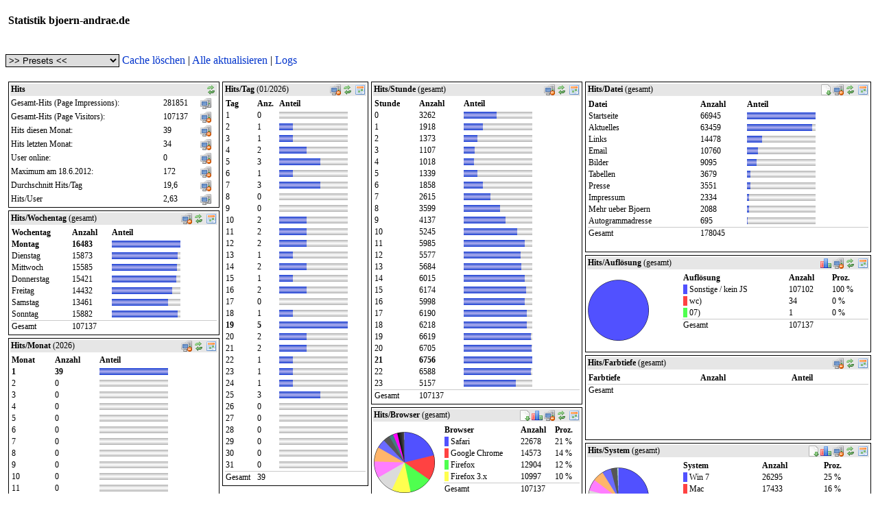

--- FILE ---
content_type: text/html; charset=UTF-8
request_url: http://www.bjoern-andrae.de/stat/show_stat.php?PHPSESSID=dueksmo849niqbeh607vem38t6&changed=farbtiefen
body_size: 4692
content:
<?xml version="1.0" encoding="iso-8859-1"?>
<!DOCTYPE html PUBLIC "-//W3C//DTD XHTML 1.0 Transitional//EN" "http://www.w3.org/TR/xhtml1/DTD/xhtml1-transitional.dtd">
<html xmlns="http://www.w3.org/1999/xhtml">
 <head>
  <title>CrazyStat</title>
  <link href="style.css" rel="stylesheet" type="text/css" />
  <script type="text/javascript" language="javascript">
  function waitmessage()
   {
   document.getElementById('waitbox').style.display='block';
   document.getElementById('body').style.cursor='wait';
   }
   var sid = 'PHPSESSID=u3hnukdvksdpicqhimabq13iv2';
   var use_ajax = true;
  </script>
  <script type="text/javascript" src="ajax.js"></script>
  <script type="text/javascript" src="modul_refresh.js"></script>
  <link href="extensions/mktree.css" rel="stylesheet" type="text/css" />
  <script type="text/javascript" src="extensions/mktree.js"></script>
  <link href="extensions/ajaxTree/ajaxTree.css" rel="stylesheet" type="text/css" />
  <script type="text/javascript" src="extensions/ajaxTree/ajaxTree.js"></script>
  <script type="text/javascript" src="extensions/json2.js"></script>  
  <meta name="generator" content="CrazyStat 1.63" />
  <meta content='text/html; charset=UTF-8' http-equiv='Content-Type'/>
  <meta http-equiv="expires" content="0" />
  <style type="text/css">
  .max {
  font-weight: bold  }
  </style>
 </head>
 <body id="body" style="padding-left:0px;">
  <h4 style="margin-left:4px">Statistik bjoern-andrae.de</h4>
 <br>
 <form method="post" action="show_stat.php">
    <input type="hidden" name="PHPSESSID" value="u3hnukdvksdpicqhimabq13iv2" />
    <select class="presets" name="Preset_Auswahl" size="1" onchange="if(this.form.Preset_Auswahl.options[this.form.Preset_Auswahl.selectedIndex].value!='Presets') { waitmessage(); this.form.submit(); }">
     <option class="presetsHead" value="Presets"> &gt;&gt; Presets &lt;&lt; </option>
     <option value="Default">Default</option>
     <option value="IP1">IP-Sperren an</option>
     <option value="IP0">IP-Sperren aus</option>
     <option value="Tortendiagramme">Tortendiagramme</option>
     <option value="Balkendiagramme">Balkendiagramme</option>
     <option value="Dieses Jahr">Dieses Jahr</option>
     <option value="Diesen Monat">Diesen Monat</option>
     <option value="limit0">Alle anzeigen (all)</option>
     <option value="limit1">Begrenzt anzeigen (limit)</option>
     <option value="scroll1">Modul-Scrollbalken ein</option>
     <option value="scroll0">Modul-Scrollbalken aus</option>
    </select>
    <noscript>
     <input type="submit" value="Go" />
    </noscript>
    <a href="show_stat.php?clearcache=true&amp;reload=true&amp;PHPSESSID=u3hnukdvksdpicqhimabq13iv2" onclick="waitmessage();">Cache l&ouml;schen</a> |
    <a href="show_stat.php?reload=true&amp;PHPSESSID=u3hnukdvksdpicqhimabq13iv2" onclick="waitmessage();">Alle aktualisieren</a> |
    <a href="logs.php?PHPSESSID=u3hnukdvksdpicqhimabq13iv2" target="logs">Logs</a>
   </form>
<br>

 <!-- Start Module-->
 <table width="100%">
  <tr>
   <td class="spalte">
    <!-- Start Modul Hits -->
   <div id="modul_hits">    <table class="modul">
     <tr><th colspan="3" class="modul"><a href="show_stat.php?changed=hits&amp;PHPSESSID=u3hnukdvksdpicqhimabq13iv2" onclick="return refresh('hits','mode=refresh');"><img src="img/refresh.png" align="right" title="Modul aktualisieren" alt="Aktualis." width="16" height="16" /></a>Hits</th></tr>
     <tr><td>Gesamt-Hits (Page Impressions):</td><td>281851</td><td><img src="img/ip0.png" alt="ohne IP-Sperre" /></td></tr>
     <tr><td>Gesamt-Hits (Page Visitors):</td><td>107137</td><td><img src="img/ip1.png" alt="mit IP-Sperre" /></td></tr>
     <tr><td>Hits diesen Monat:</td><td>39</td><td><img src="img/ip1.png" alt="mit IP-Sperre" /></td></tr>
     <tr><td>Hits letzten Monat:</td><td>34</td><td><img src="img/ip1.png" alt="mit IP-Sperre" /></td></tr>
     <tr><td>User online:</td><td>0</td><td><img src="img/ip1.png" alt="mit IP-Sperre" /></td></tr>
     <tr><td>Maximum am 18.6.2012:</td><td>172</td><td><img src="img/ip1.png" alt="mit IP-Sperre" /></td></tr>
     <tr><td>Durchschnitt Hits/Tag</td><td>19,6</td><td><img src="img/ip1.png" alt="mit IP-Sperre" /></td></tr>
     <tr><td>Hits/User</td><td>2,63</td><td><img src="img/ip0.png" alt="Ohne IP-Sperre" /></td></tr>
    </table>
  
   </div>
   <!-- Ende Modul Hits -->
   <!-- Start Modul Wochentage -->
   <div id="modul_wochentage">   <table class="modul">
    <tr><th colspan="2" class="modul"><a href="kalender.php?modul=wochentage&amp;PHPSESSID=u3hnukdvksdpicqhimabq13iv2" onclick="kalender=window.open('kalender.php?modul=wochentage&amp;PHPSESSID=u3hnukdvksdpicqhimabq13iv2','kalender','height=500, width=220'); kalender.focus(); return false;"><img src="img/calendar.png" width="16" height="16" alt="Zeitraum" title="Zeitraum bestimmen" align="right" class="icon" /></a><a href="show_stat.php?PHPSESSID=u3hnukdvksdpicqhimabq13iv2&amp;changed=wochentage" onclick="return refresh('wochentage','mode=refresh');"><img src="img/refresh.png" align="right" title="Modul aktualisieren" alt="Aktualis." width="16" height="16" class="icon" /></a><a href="show_stat.php?PHPSESSID=u3hnukdvksdpicqhimabq13iv2&amp;ip_wochentage=0" onclick="return refresh('wochentage','mode=ip0');"><img src="img/ip1.png" alt="IP-Sperre an" title="IP-Sperre an. Klicken um auszuschalten." width="16" height="16" align="right" class="icon" /></a>Hits/Wochentag <span class="spanne">(gesamt)</span></th></tr>
    <tr><td colspan="2"><table class="daten"><tr><th>Wochentag</th><th>Anzahl</th><th>Anteil</th></tr><tr><td class='max'>Montag</td><td class='max'>16483</td><td class='max'><img src="img/blue.gif" height="10" width="100" title="15%" alt="15%" /><img src="img/grau.gif" height="10" width="0" title="15%" alt="" /></td></tr>
    <tr><td>Dienstag</td><td>15873</td><td><img src="img/blue.gif" height="10" width="96" title="15%" alt="15%" /><img src="img/grau.gif" height="10" width="4" title="15%" alt="" /></td></tr>
    <tr><td>Mittwoch</td><td>15585</td><td><img src="img/blue.gif" height="10" width="95" title="15%" alt="15%" /><img src="img/grau.gif" height="10" width="5" title="15%" alt="" /></td></tr>
    <tr><td>Donnerstag</td><td>15421</td><td><img src="img/blue.gif" height="10" width="94" title="14%" alt="14%" /><img src="img/grau.gif" height="10" width="6" title="14%" alt="" /></td></tr>
    <tr><td>Freitag</td><td>14432</td><td><img src="img/blue.gif" height="10" width="88" title="13%" alt="13%" /><img src="img/grau.gif" height="10" width="12" title="13%" alt="" /></td></tr>
    <tr><td>Samstag</td><td>13461</td><td><img src="img/blue.gif" height="10" width="82" title="13%" alt="13%" /><img src="img/grau.gif" height="10" width="18" title="13%" alt="" /></td></tr>
    <tr><td>Sonntag</td><td>15882</td><td><img src="img/blue.gif" height="10" width="96" title="15%" alt="15%" /><img src="img/grau.gif" height="10" width="4" title="15%" alt="" /></td></tr>
    <tr class="gesamt"><td>Gesamt</td><td>107137</td><td></td></tr></table></td></tr>
   </table>
   </div>
   <!-- Ende Modul Wochentage -->
   <!-- Start Modul Monate -->
   <div id="modul_monate">   <table class="modul">
    <tr><th colspan="2" class="modul"><a href="kalender.php?modul=monate&amp;PHPSESSID=u3hnukdvksdpicqhimabq13iv2" onclick="kalender=window.open('kalender.php?modul=monate&amp;PHPSESSID=u3hnukdvksdpicqhimabq13iv2','kalender','height=500, width=220'); kalender.focus(); return false;"><img src="img/calendar.png" width="16" height="16" alt="Zeitraum" title="Zeitraum bestimmen" align="right" class="icon" /></a><a href="show_stat.php?PHPSESSID=u3hnukdvksdpicqhimabq13iv2&amp;changed=monate" onclick="return refresh('monate','mode=refresh');"><img src="img/refresh.png" align="right" title="Modul aktualisieren" alt="Aktualis." width="16" height="16" class="icon" /></a><a href="show_stat.php?PHPSESSID=u3hnukdvksdpicqhimabq13iv2&amp;ip_monate=0" onclick="return refresh('monate','mode=ip0');"><img src="img/ip1.png" alt="IP-Sperre an" title="IP-Sperre an. Klicken um auszuschalten." width="16" height="16" align="right" class="icon" /></a>Hits/Monat <span class="spanne">(2026)</span></th></tr>
    <tr><td colspan="2"><table class="daten"><tr><th>Monat</th><th>Anzahl</th><th>Anteil</th></tr><tr><td class='max'>1</td><td class='max'>39</td><td class='max'><img src="img/blue.gif" height="10" width="100" title="100%" alt="100%" /><img src="img/grau.gif" height="10" width="0" title="100%" alt="" /></td></tr>
    <tr><td>2</td><td>0</td><td><img src="img/blue.gif" height="10" width="0" title="0%" alt="0%" /><img src="img/grau.gif" height="10" width="100" title="0%" alt="" /></td></tr>
    <tr><td>3</td><td>0</td><td><img src="img/blue.gif" height="10" width="0" title="0%" alt="0%" /><img src="img/grau.gif" height="10" width="100" title="0%" alt="" /></td></tr>
    <tr><td>4</td><td>0</td><td><img src="img/blue.gif" height="10" width="0" title="0%" alt="0%" /><img src="img/grau.gif" height="10" width="100" title="0%" alt="" /></td></tr>
    <tr><td>5</td><td>0</td><td><img src="img/blue.gif" height="10" width="0" title="0%" alt="0%" /><img src="img/grau.gif" height="10" width="100" title="0%" alt="" /></td></tr>
    <tr><td>6</td><td>0</td><td><img src="img/blue.gif" height="10" width="0" title="0%" alt="0%" /><img src="img/grau.gif" height="10" width="100" title="0%" alt="" /></td></tr>
    <tr><td>7</td><td>0</td><td><img src="img/blue.gif" height="10" width="0" title="0%" alt="0%" /><img src="img/grau.gif" height="10" width="100" title="0%" alt="" /></td></tr>
    <tr><td>8</td><td>0</td><td><img src="img/blue.gif" height="10" width="0" title="0%" alt="0%" /><img src="img/grau.gif" height="10" width="100" title="0%" alt="" /></td></tr>
    <tr><td>9</td><td>0</td><td><img src="img/blue.gif" height="10" width="0" title="0%" alt="0%" /><img src="img/grau.gif" height="10" width="100" title="0%" alt="" /></td></tr>
    <tr><td>10</td><td>0</td><td><img src="img/blue.gif" height="10" width="0" title="0%" alt="0%" /><img src="img/grau.gif" height="10" width="100" title="0%" alt="" /></td></tr>
    <tr><td>11</td><td>0</td><td><img src="img/blue.gif" height="10" width="0" title="0%" alt="0%" /><img src="img/grau.gif" height="10" width="100" title="0%" alt="" /></td></tr>
    <tr><td>12</td><td>0</td><td><img src="img/blue.gif" height="10" width="0" title="0%" alt="0%" /><img src="img/grau.gif" height="10" width="100" title="0%" alt="" /></td></tr>
    <tr class="gesamt"><td>Gesamt</td><td>39</td><td></td></tr></table></td></tr>
   </table>
   </div>
   <!-- Ende Modul Monate -->
  </td>
  <td class="spalte" style="width:16%">
   <!-- Start Modul Tage -->
   <div id="modul_tage">   <table class="modul">
    <tr><th colspan="2" class="modul"><a href="kalender.php?modul=tage&amp;PHPSESSID=u3hnukdvksdpicqhimabq13iv2" onclick="kalender=window.open('kalender.php?modul=tage&amp;PHPSESSID=u3hnukdvksdpicqhimabq13iv2','kalender','height=500, width=220'); kalender.focus(); return false;"><img src="img/calendar.png" width="16" height="16" alt="Zeitraum" title="Zeitraum bestimmen" align="right" class="icon" /></a><a href="show_stat.php?PHPSESSID=u3hnukdvksdpicqhimabq13iv2&amp;changed=tage" onclick="return refresh('tage','mode=refresh');"><img src="img/refresh.png" align="right" title="Modul aktualisieren" alt="Aktualis." width="16" height="16" class="icon" /></a><a href="show_stat.php?PHPSESSID=u3hnukdvksdpicqhimabq13iv2&amp;ip_tage=0" onclick="return refresh('tage','mode=ip0');"><img src="img/ip1.png" alt="IP-Sperre an" title="IP-Sperre an. Klicken um auszuschalten." width="16" height="16" align="right" class="icon" /></a>Hits/Tag <span class="spanne">(01/2026)</span></th></tr>
    <tr><td colspan="2"><table class="daten"><tr><th>Tag</th><th>Anz.</th><th>Anteil</th></tr><tr><td>1</td><td>0</td><td><img src="img/blue.gif" height="10" width="0" title="0%" alt="0%" /><img src="img/grau.gif" height="10" width="100" title="0%" alt="" /></td></tr>
    <tr><td>2</td><td>1</td><td><img src="img/blue.gif" height="10" width="20" title="3%" alt="3%" /><img src="img/grau.gif" height="10" width="80" title="3%" alt="" /></td></tr>
    <tr><td>3</td><td>1</td><td><img src="img/blue.gif" height="10" width="20" title="3%" alt="3%" /><img src="img/grau.gif" height="10" width="80" title="3%" alt="" /></td></tr>
    <tr><td>4</td><td>2</td><td><img src="img/blue.gif" height="10" width="40" title="5%" alt="5%" /><img src="img/grau.gif" height="10" width="60" title="5%" alt="" /></td></tr>
    <tr><td>5</td><td>3</td><td><img src="img/blue.gif" height="10" width="60" title="8%" alt="8%" /><img src="img/grau.gif" height="10" width="40" title="8%" alt="" /></td></tr>
    <tr><td>6</td><td>1</td><td><img src="img/blue.gif" height="10" width="20" title="3%" alt="3%" /><img src="img/grau.gif" height="10" width="80" title="3%" alt="" /></td></tr>
    <tr><td>7</td><td>3</td><td><img src="img/blue.gif" height="10" width="60" title="8%" alt="8%" /><img src="img/grau.gif" height="10" width="40" title="8%" alt="" /></td></tr>
    <tr><td>8</td><td>0</td><td><img src="img/blue.gif" height="10" width="0" title="0%" alt="0%" /><img src="img/grau.gif" height="10" width="100" title="0%" alt="" /></td></tr>
    <tr><td>9</td><td>0</td><td><img src="img/blue.gif" height="10" width="0" title="0%" alt="0%" /><img src="img/grau.gif" height="10" width="100" title="0%" alt="" /></td></tr>
    <tr><td>10</td><td>2</td><td><img src="img/blue.gif" height="10" width="40" title="5%" alt="5%" /><img src="img/grau.gif" height="10" width="60" title="5%" alt="" /></td></tr>
    <tr><td>11</td><td>2</td><td><img src="img/blue.gif" height="10" width="40" title="5%" alt="5%" /><img src="img/grau.gif" height="10" width="60" title="5%" alt="" /></td></tr>
    <tr><td>12</td><td>2</td><td><img src="img/blue.gif" height="10" width="40" title="5%" alt="5%" /><img src="img/grau.gif" height="10" width="60" title="5%" alt="" /></td></tr>
    <tr><td>13</td><td>1</td><td><img src="img/blue.gif" height="10" width="20" title="3%" alt="3%" /><img src="img/grau.gif" height="10" width="80" title="3%" alt="" /></td></tr>
    <tr><td>14</td><td>2</td><td><img src="img/blue.gif" height="10" width="40" title="5%" alt="5%" /><img src="img/grau.gif" height="10" width="60" title="5%" alt="" /></td></tr>
    <tr><td>15</td><td>1</td><td><img src="img/blue.gif" height="10" width="20" title="3%" alt="3%" /><img src="img/grau.gif" height="10" width="80" title="3%" alt="" /></td></tr>
    <tr><td>16</td><td>2</td><td><img src="img/blue.gif" height="10" width="40" title="5%" alt="5%" /><img src="img/grau.gif" height="10" width="60" title="5%" alt="" /></td></tr>
    <tr><td>17</td><td>0</td><td><img src="img/blue.gif" height="10" width="0" title="0%" alt="0%" /><img src="img/grau.gif" height="10" width="100" title="0%" alt="" /></td></tr>
    <tr><td>18</td><td>1</td><td><img src="img/blue.gif" height="10" width="20" title="3%" alt="3%" /><img src="img/grau.gif" height="10" width="80" title="3%" alt="" /></td></tr>
    <tr><td class='max'>19</td><td class='max'>5</td><td class='max'><img src="img/blue.gif" height="10" width="100" title="13%" alt="13%" /><img src="img/grau.gif" height="10" width="0" title="13%" alt="" /></td></tr>
    <tr><td>20</td><td>2</td><td><img src="img/blue.gif" height="10" width="40" title="5%" alt="5%" /><img src="img/grau.gif" height="10" width="60" title="5%" alt="" /></td></tr>
    <tr><td>21</td><td>2</td><td><img src="img/blue.gif" height="10" width="40" title="5%" alt="5%" /><img src="img/grau.gif" height="10" width="60" title="5%" alt="" /></td></tr>
    <tr><td>22</td><td>1</td><td><img src="img/blue.gif" height="10" width="20" title="3%" alt="3%" /><img src="img/grau.gif" height="10" width="80" title="3%" alt="" /></td></tr>
    <tr><td>23</td><td>1</td><td><img src="img/blue.gif" height="10" width="20" title="3%" alt="3%" /><img src="img/grau.gif" height="10" width="80" title="3%" alt="" /></td></tr>
    <tr><td>24</td><td>1</td><td><img src="img/blue.gif" height="10" width="20" title="3%" alt="3%" /><img src="img/grau.gif" height="10" width="80" title="3%" alt="" /></td></tr>
    <tr><td>25</td><td>3</td><td><img src="img/blue.gif" height="10" width="60" title="8%" alt="8%" /><img src="img/grau.gif" height="10" width="40" title="8%" alt="" /></td></tr>
    <tr><td>26</td><td>0</td><td><img src="img/blue.gif" height="10" width="0" title="0%" alt="0%" /><img src="img/grau.gif" height="10" width="100" title="0%" alt="" /></td></tr>
    <tr><td>27</td><td>0</td><td><img src="img/blue.gif" height="10" width="0" title="0%" alt="0%" /><img src="img/grau.gif" height="10" width="100" title="0%" alt="" /></td></tr>
    <tr><td>28</td><td>0</td><td><img src="img/blue.gif" height="10" width="0" title="0%" alt="0%" /><img src="img/grau.gif" height="10" width="100" title="0%" alt="" /></td></tr>
    <tr><td>29</td><td>0</td><td><img src="img/blue.gif" height="10" width="0" title="0%" alt="0%" /><img src="img/grau.gif" height="10" width="100" title="0%" alt="" /></td></tr>
    <tr><td>30</td><td>0</td><td><img src="img/blue.gif" height="10" width="0" title="0%" alt="0%" /><img src="img/grau.gif" height="10" width="100" title="0%" alt="" /></td></tr>
    <tr><td>31</td><td>0</td><td><img src="img/blue.gif" height="10" width="0" title="0%" alt="0%" /><img src="img/grau.gif" height="10" width="100" title="0%" alt="" /></td></tr>
    <tr class="gesamt"><td>Gesamt</td><td>39</td><td></td></tr></table></td></tr>
   </table>
   </div>
   <!-- Ende Modul Tage -->
  </td>
  <td class="spalte">
   <!-- Start Modul Stunden -->
   <div id="modul_stunden">   <table class="modul">
    <tr><th colspan="2" class="modul"><a href="kalender.php?modul=stunden&amp;PHPSESSID=u3hnukdvksdpicqhimabq13iv2" onclick="kalender=window.open('kalender.php?modul=stunden&amp;PHPSESSID=u3hnukdvksdpicqhimabq13iv2','kalender','height=500, width=220'); kalender.focus(); return false;"><img src="img/calendar.png" width="16" height="16" alt="Zeitraum" title="Zeitraum bestimmen" align="right" class="icon" /></a><a href="show_stat.php?PHPSESSID=u3hnukdvksdpicqhimabq13iv2&amp;changed=stunden" onclick="return refresh('stunden','mode=refresh');"><img src="img/refresh.png" align="right" title="Modul aktualisieren" alt="Aktualis." width="16" height="16" class="icon" /></a><a href="show_stat.php?PHPSESSID=u3hnukdvksdpicqhimabq13iv2&amp;ip_stunden=0" onclick="return refresh('stunden','mode=ip0');"><img src="img/ip1.png" alt="IP-Sperre an" title="IP-Sperre an. Klicken um auszuschalten." width="16" height="16" align="right" class="icon" /></a>Hits/Stunde <span class="spanne">(gesamt)</span></th></tr>
    <tr><td colspan="2"><table class="daten"><tr><th>Stunde</th><th>Anzahl</th><th>Anteil</th></tr><tr><td>0</td><td>3262</td><td><img src="img/blue.gif" height="10" width="48" title="3%" alt="3%" /><img src="img/grau.gif" height="10" width="52" title="3%" alt="" /></td></tr>
    <tr><td>1</td><td>1918</td><td><img src="img/blue.gif" height="10" width="28" title="2%" alt="2%" /><img src="img/grau.gif" height="10" width="72" title="2%" alt="" /></td></tr>
    <tr><td>2</td><td>1373</td><td><img src="img/blue.gif" height="10" width="20" title="1%" alt="1%" /><img src="img/grau.gif" height="10" width="80" title="1%" alt="" /></td></tr>
    <tr><td>3</td><td>1107</td><td><img src="img/blue.gif" height="10" width="16" title="1%" alt="1%" /><img src="img/grau.gif" height="10" width="84" title="1%" alt="" /></td></tr>
    <tr><td>4</td><td>1018</td><td><img src="img/blue.gif" height="10" width="15" title="1%" alt="1%" /><img src="img/grau.gif" height="10" width="85" title="1%" alt="" /></td></tr>
    <tr><td>5</td><td>1339</td><td><img src="img/blue.gif" height="10" width="20" title="1%" alt="1%" /><img src="img/grau.gif" height="10" width="80" title="1%" alt="" /></td></tr>
    <tr><td>6</td><td>1858</td><td><img src="img/blue.gif" height="10" width="28" title="2%" alt="2%" /><img src="img/grau.gif" height="10" width="72" title="2%" alt="" /></td></tr>
    <tr><td>7</td><td>2615</td><td><img src="img/blue.gif" height="10" width="39" title="2%" alt="2%" /><img src="img/grau.gif" height="10" width="61" title="2%" alt="" /></td></tr>
    <tr><td>8</td><td>3599</td><td><img src="img/blue.gif" height="10" width="53" title="3%" alt="3%" /><img src="img/grau.gif" height="10" width="47" title="3%" alt="" /></td></tr>
    <tr><td>9</td><td>4137</td><td><img src="img/blue.gif" height="10" width="61" title="4%" alt="4%" /><img src="img/grau.gif" height="10" width="39" title="4%" alt="" /></td></tr>
    <tr><td>10</td><td>5245</td><td><img src="img/blue.gif" height="10" width="78" title="5%" alt="5%" /><img src="img/grau.gif" height="10" width="22" title="5%" alt="" /></td></tr>
    <tr><td>11</td><td>5985</td><td><img src="img/blue.gif" height="10" width="89" title="6%" alt="6%" /><img src="img/grau.gif" height="10" width="11" title="6%" alt="" /></td></tr>
    <tr><td>12</td><td>5577</td><td><img src="img/blue.gif" height="10" width="83" title="5%" alt="5%" /><img src="img/grau.gif" height="10" width="17" title="5%" alt="" /></td></tr>
    <tr><td>13</td><td>5684</td><td><img src="img/blue.gif" height="10" width="84" title="5%" alt="5%" /><img src="img/grau.gif" height="10" width="16" title="5%" alt="" /></td></tr>
    <tr><td>14</td><td>6015</td><td><img src="img/blue.gif" height="10" width="89" title="6%" alt="6%" /><img src="img/grau.gif" height="10" width="11" title="6%" alt="" /></td></tr>
    <tr><td>15</td><td>6174</td><td><img src="img/blue.gif" height="10" width="91" title="6%" alt="6%" /><img src="img/grau.gif" height="10" width="9" title="6%" alt="" /></td></tr>
    <tr><td>16</td><td>5998</td><td><img src="img/blue.gif" height="10" width="89" title="6%" alt="6%" /><img src="img/grau.gif" height="10" width="11" title="6%" alt="" /></td></tr>
    <tr><td>17</td><td>6190</td><td><img src="img/blue.gif" height="10" width="92" title="6%" alt="6%" /><img src="img/grau.gif" height="10" width="8" title="6%" alt="" /></td></tr>
    <tr><td>18</td><td>6218</td><td><img src="img/blue.gif" height="10" width="92" title="6%" alt="6%" /><img src="img/grau.gif" height="10" width="8" title="6%" alt="" /></td></tr>
    <tr><td>19</td><td>6619</td><td><img src="img/blue.gif" height="10" width="98" title="6%" alt="6%" /><img src="img/grau.gif" height="10" width="2" title="6%" alt="" /></td></tr>
    <tr><td>20</td><td>6705</td><td><img src="img/blue.gif" height="10" width="99" title="6%" alt="6%" /><img src="img/grau.gif" height="10" width="1" title="6%" alt="" /></td></tr>
    <tr><td class='max'>21</td><td class='max'>6756</td><td class='max'><img src="img/blue.gif" height="10" width="100" title="6%" alt="6%" /><img src="img/grau.gif" height="10" width="0" title="6%" alt="" /></td></tr>
    <tr><td>22</td><td>6588</td><td><img src="img/blue.gif" height="10" width="98" title="6%" alt="6%" /><img src="img/grau.gif" height="10" width="2" title="6%" alt="" /></td></tr>
    <tr><td>23</td><td>5157</td><td><img src="img/blue.gif" height="10" width="76" title="5%" alt="5%" /><img src="img/grau.gif" height="10" width="24" title="5%" alt="" /></td></tr>
    <tr class="gesamt"><td>Gesamt</td><td>107137</td><td></td></tr></table></td></tr>
   </table>
   </div>
   <!-- Ende Modul Stunden -->
   <!-- Start Modul Browser -->
   <div id="modul_browser">   <table class="modul">
    <tr><th colspan="2" class="modul"><a href="kalender.php?modul=browser&amp;PHPSESSID=u3hnukdvksdpicqhimabq13iv2" onclick="kalender=window.open('kalender.php?modul=browser&amp;PHPSESSID=u3hnukdvksdpicqhimabq13iv2','kalender','height=500, width=220'); kalender.focus(); return false;"><img src="img/calendar.png" width="16" height="16" alt="Zeitraum" title="Zeitraum bestimmen" align="right" class="icon" /></a><a href="show_stat.php?PHPSESSID=u3hnukdvksdpicqhimabq13iv2&amp;changed=browser" onclick="return refresh('browser','mode=refresh');"><img src="img/refresh.png" align="right" title="Modul aktualisieren" alt="Aktualis." width="16" height="16" class="icon" /></a><a href="show_stat.php?PHPSESSID=u3hnukdvksdpicqhimabq13iv2&amp;ip_browser=0" onclick="return refresh('browser','mode=ip0');"><img src="img/ip1.png" alt="IP-Sperre an" title="IP-Sperre an. Klicken um auszuschalten." width="16" height="16" align="right" class="icon" /></a><a href="show_stat.php?PHPSESSID=u3hnukdvksdpicqhimabq13iv2&amp;diagramm_browser=1" onclick="return refresh('browser','mode=diagramm1');"><img src="img/chart_bar.png" alt="Balkendiagramm" title="Balkendiagramm verwenden" width="16" height="16" align="right" class="icon" /></a><a href='show_stat.php?PHPSESSID=u3hnukdvksdpicqhimabq13iv2&amp;browser_all=1' onclick="return refresh('browser','mode=all');"><img src='img/all.png' align='right' alt='Alle' title='Alle anzeigen' class="icon" /></a>Hits/Browser <span class="spanne">(gesamt)</span></th></tr>
       <tr>
     <td><a href="kreis_zoom.php?modul=browser&amp;PHPSESSID=u3hnukdvksdpicqhimabq13iv2" onclick="kreis_zoom=window.open('kreis_zoom.php?modul=browser&amp;PHPSESSID=u3hnukdvksdpicqhimabq13iv2','kreis_zoom','height=420, width=700'); kreis_zoom.focus(); return false;" target="_blank"><img src='kreisdiagramm.php?modul=browser&amp;PHPSESSID=u3hnukdvksdpicqhimabq13iv2' id="kreisdiagramm_browser" alt="Kreisdiagramm Browser" width="89" height="89" /></a></td>
     <td>
     <div style="width:180px; height:1px;"></div><div class="daten" style="height:113px;">      <table class="daten">
       <tr><th>Browser</th><th>Anzahl</th><th>Proz.</th></tr>
       <tr><td><span style='background-color:#5151FF;'>&nbsp;&nbsp;</span>&nbsp;Safari</td><td>22678</td><td>21 %</td></tr><tr><td><span style='background-color:#FF4242;'>&nbsp;&nbsp;</span>&nbsp;Google Chrome</td><td>14573</td><td>14 %</td></tr><tr><td><span style='background-color:#4FFF4F;'>&nbsp;&nbsp;</span>&nbsp;Firefox</td><td>12904</td><td>12 %</td></tr><tr><td><span style='background-color:#FFFF4F;'>&nbsp;&nbsp;</span>&nbsp;Firefox 3.x</td><td>10997</td><td>10 %</td></tr>       <tr class="gesamt"><td>Gesamt</td><td>107137</td><td></td></tr>
      </table>
     </div> 
     </td>
    </tr>
    
   </table>
   </div>
   <!-- Ende Modul Browser -->
  </td>
  <td class="spalte" style="width:31%">
   <!-- Start Modul Dateien -->
   <div id="modul_dateien">   <table class="modul">
    <tr><th colspan="2" class="modul"><a href="kalender.php?modul=dateien&amp;PHPSESSID=u3hnukdvksdpicqhimabq13iv2" onclick="kalender=window.open('kalender.php?modul=dateien&amp;PHPSESSID=u3hnukdvksdpicqhimabq13iv2','kalender','height=500, width=220'); kalender.focus(); return false;"><img src="img/calendar.png" width="16" height="16" alt="Zeitraum" title="Zeitraum bestimmen" align="right" class="icon" /></a><a href="show_stat.php?PHPSESSID=u3hnukdvksdpicqhimabq13iv2&amp;changed=dateien" onclick="return refresh('dateien','mode=refresh');"><img src="img/refresh.png" align="right" title="Modul aktualisieren" alt="Aktualis." width="16" height="16" class="icon" /></a><a href="show_stat.php?PHPSESSID=u3hnukdvksdpicqhimabq13iv2&amp;ip_dateien=0" onclick="return refresh('dateien','mode=ip0');"><img src="img/ip1.png" alt="IP-Sperre an" title="IP-Sperre an. Klicken um auszuschalten." width="16" height="16" align="right" class="icon" /></a><a href='show_stat.php?PHPSESSID=u3hnukdvksdpicqhimabq13iv2&amp;dateien_all=1' onclick="return refresh('dateien','mode=all');"><img src='img/all.png' align='right' alt='Alle' title='Alle anzeigen' class="icon" /></a>Hits/Datei <span class="spanne">(gesamt)</span></th></tr>
    <tr><td colspan="2"><div style="width:300px; height:1px"></div><div style="height:220px; width:100%; overflow:auto"><table class="daten"><tr><th>Datei</th><th>Anzahl</th><th>Anteil</th></tr><tr><td title='Startseite' style='cursor:help'>Startseite</td><td>66945</td><td><img src="img/blue.gif" height="10" width="100" title="38%" alt="38%" /><img src="img/grau.gif" height="10" width="0" title="38%" alt="" /></td></tr>
    <tr><td title='Aktuelles' style='cursor:help'>Aktuelles</td><td>63459</td><td><img src="img/blue.gif" height="10" width="95" title="36%" alt="36%" /><img src="img/grau.gif" height="10" width="5" title="36%" alt="" /></td></tr>
    <tr><td title='Links' style='cursor:help'>Links</td><td>14478</td><td><img src="img/blue.gif" height="10" width="22" title="8%" alt="8%" /><img src="img/grau.gif" height="10" width="78" title="8%" alt="" /></td></tr>
    <tr><td title='Gaestebuch/Email' style='cursor:help'>Email</td><td>10760</td><td><img src="img/blue.gif" height="10" width="16" title="6%" alt="6%" /><img src="img/grau.gif" height="10" width="84" title="6%" alt="" /></td></tr>
    <tr><td title='Bilder' style='cursor:help'>Bilder</td><td>9095</td><td><img src="img/blue.gif" height="10" width="14" title="5%" alt="5%" /><img src="img/grau.gif" height="10" width="86" title="5%" alt="" /></td></tr>
    <tr><td title='Tabellen' style='cursor:help'>Tabellen</td><td>3679</td><td><img src="img/blue.gif" height="10" width="5" title="2%" alt="2%" /><img src="img/grau.gif" height="10" width="95" title="2%" alt="" /></td></tr>
    <tr><td title='Presse' style='cursor:help'>Presse</td><td>3551</td><td><img src="img/blue.gif" height="10" width="5" title="2%" alt="2%" /><img src="img/grau.gif" height="10" width="95" title="2%" alt="" /></td></tr>
    <tr><td title='Impressum' style='cursor:help'>Impressum</td><td>2334</td><td><img src="img/blue.gif" height="10" width="3" title="1%" alt="1%" /><img src="img/grau.gif" height="10" width="97" title="1%" alt="" /></td></tr>
    <tr><td title='Mehr ueber Bjoern' style='cursor:help'>Mehr ueber Bjoern</td><td>2088</td><td><img src="img/blue.gif" height="10" width="3" title="1%" alt="1%" /><img src="img/grau.gif" height="10" width="97" title="1%" alt="" /></td></tr>
    <tr><td title='Autogrammadresse' style='cursor:help'>Autogrammadresse</td><td>695</td><td><img src="img/blue.gif" height="10" width="1" title="0%" alt="0%" /><img src="img/grau.gif" height="10" width="99" title="0%" alt="" /></td></tr>
    <tr class="gesamt"><td>Gesamt</td><td>178045</td><td></td></tr></table></div></td></tr>
   </table>
   </div>
   <!-- Ende Modul Dateien -->
   <!-- Start Modul Aufloesungen -->
   <div id="modul_aufloesungen">   <table class="modul">
    <tr><th colspan="2" class="modul"><a href="kalender.php?modul=aufloesungen&amp;PHPSESSID=u3hnukdvksdpicqhimabq13iv2" onclick="kalender=window.open('kalender.php?modul=aufloesungen&amp;PHPSESSID=u3hnukdvksdpicqhimabq13iv2','kalender','height=500, width=220'); kalender.focus(); return false;"><img src="img/calendar.png" width="16" height="16" alt="Zeitraum" title="Zeitraum bestimmen" align="right" class="icon" /></a><a href="show_stat.php?PHPSESSID=u3hnukdvksdpicqhimabq13iv2&amp;changed=aufloesungen" onclick="return refresh('aufloesungen','mode=refresh');"><img src="img/refresh.png" align="right" title="Modul aktualisieren" alt="Aktualis." width="16" height="16" class="icon" /></a><a href="show_stat.php?PHPSESSID=u3hnukdvksdpicqhimabq13iv2&amp;ip_aufloesungen=0" onclick="return refresh('aufloesungen','mode=ip0');"><img src="img/ip1.png" alt="IP-Sperre an" title="IP-Sperre an. Klicken um auszuschalten." width="16" height="16" align="right" class="icon" /></a><a href="show_stat.php?PHPSESSID=u3hnukdvksdpicqhimabq13iv2&amp;diagramm_aufloesungen=1" onclick="return refresh('aufloesungen','mode=diagramm1');"><img src="img/chart_bar.png" alt="Balkendiagramm" title="Balkendiagramm verwenden" width="16" height="16" align="right" class="icon" /></a>Hits/Aufl&ouml;sung <span class="spanne">(gesamt)</span></th></tr>
       <tr>
     <td><a href="kreis_zoom.php?modul=aufloesungen&amp;PHPSESSID=u3hnukdvksdpicqhimabq13iv2" onclick="kreis_zoom=window.open('kreis_zoom.php?modul=aufloesungen&amp;PHPSESSID=u3hnukdvksdpicqhimabq13iv2','kreis_zoom','height=420, width=700'); kreis_zoom.focus(); return false;" target="_blank"><img src='kreisdiagramm.php?modul=aufloesungen&amp;PHPSESSID=u3hnukdvksdpicqhimabq13iv2' id="kreisdiagramm_aufloesungen" alt="Kreisdiagramm Aufl&ouml;sung" width="89" height="89" /></a></td>
     <td>
     <div style="width:180px; height:1px;"></div><div class="daten" style="height:113px;">      <table class="daten">
       <tr><th>Aufl&ouml;sung</th><th>Anzahl</th><th>Proz.</th></tr>
       <tr><td><span style='background-color:#5151FF;'>&nbsp;&nbsp;</span>&nbsp;Sonstige / kein JS</td><td>107102</td><td>100 %</td></tr><tr><td><span style='background-color:#FF4242;'>&nbsp;&nbsp;</span>&nbsp;wc)</td><td>34</td><td>0 %</td></tr><tr><td><span style='background-color:#4FFF4F;'>&nbsp;&nbsp;</span>&nbsp;07)</td><td>1</td><td>0 %</td></tr>       <tr class="gesamt"><td>Gesamt</td><td>107137</td><td></td></tr>
      </table>
     </div> 
     </td>
    </tr>
    
   </table>
   </div>
   <!-- Ende Modul Aufloesungen -->
   <!-- Start Modul Farbtiefen -->
   <div id="modul_farbtiefen">   <table class="modul">
    <tr><th colspan="2" class="modul"><a href="kalender.php?modul=farbtiefen&amp;PHPSESSID=u3hnukdvksdpicqhimabq13iv2" onclick="kalender=window.open('kalender.php?modul=farbtiefen&amp;PHPSESSID=u3hnukdvksdpicqhimabq13iv2','kalender','height=500, width=220'); kalender.focus(); return false;"><img src="img/calendar.png" width="16" height="16" alt="Zeitraum" title="Zeitraum bestimmen" align="right" class="icon" /></a><a href="show_stat.php?PHPSESSID=u3hnukdvksdpicqhimabq13iv2&amp;changed=farbtiefen" onclick="return refresh('farbtiefen','mode=refresh');"><img src="img/refresh.png" align="right" title="Modul aktualisieren" alt="Aktualis." width="16" height="16" class="icon" /></a><a href="show_stat.php?PHPSESSID=u3hnukdvksdpicqhimabq13iv2&amp;ip_farbtiefen=0" onclick="return refresh('farbtiefen','mode=ip0');"><img src="img/ip1.png" alt="IP-Sperre an" title="IP-Sperre an. Klicken um auszuschalten." width="16" height="16" align="right" class="icon" /></a>Hits/Farbtiefe <span class="spanne">(gesamt)</span></th></tr>
    <tr><td colspan="2"><div style="width:300px; height:1px"></div><div style="height:95px; width:100%; overflow:auto"><table class="daten"><tr><th>Farbtiefe</th><th>Anzahl</th><th>Anteil</th></tr><tr class="gesamt"><td>Gesamt</td><td></td><td></td></tr></table></div></td></tr>
   </table>
   </div>
   <!-- Ende Modul Farbtiefen -->
   <!-- Start Modul Systeme -->
   <div id="modul_systeme">   <table class="modul">
    <tr><th colspan="2" class="modul"><a href="kalender.php?modul=systeme&amp;PHPSESSID=u3hnukdvksdpicqhimabq13iv2" onclick="kalender=window.open('kalender.php?modul=systeme&amp;PHPSESSID=u3hnukdvksdpicqhimabq13iv2','kalender','height=500, width=220'); kalender.focus(); return false;"><img src="img/calendar.png" width="16" height="16" alt="Zeitraum" title="Zeitraum bestimmen" align="right" class="icon" /></a><a href="show_stat.php?PHPSESSID=u3hnukdvksdpicqhimabq13iv2&amp;changed=systeme" onclick="return refresh('systeme','mode=refresh');"><img src="img/refresh.png" align="right" title="Modul aktualisieren" alt="Aktualis." width="16" height="16" class="icon" /></a><a href="show_stat.php?PHPSESSID=u3hnukdvksdpicqhimabq13iv2&amp;ip_systeme=0" onclick="return refresh('systeme','mode=ip0');"><img src="img/ip1.png" alt="IP-Sperre an" title="IP-Sperre an. Klicken um auszuschalten." width="16" height="16" align="right" class="icon" /></a><a href="show_stat.php?PHPSESSID=u3hnukdvksdpicqhimabq13iv2&amp;diagramm_systeme=1" onclick="return refresh('systeme','mode=diagramm1');"><img src="img/chart_bar.png" alt="Balkendiagramm" title="Balkendiagramm verwenden" width="16" height="16" align="right" class="icon" /></a><a href='show_stat.php?PHPSESSID=u3hnukdvksdpicqhimabq13iv2&amp;systeme_all=1' onclick="return refresh('systeme','mode=all');"><img src='img/all.png' align='right' alt='Alle' title='Alle anzeigen' class="icon" /></a>Hits/System <span class="spanne">(gesamt)</span></th></tr>
       <tr>
     <td><a href="kreis_zoom.php?modul=systeme&amp;PHPSESSID=u3hnukdvksdpicqhimabq13iv2" onclick="kreis_zoom=window.open('kreis_zoom.php?modul=systeme&amp;PHPSESSID=u3hnukdvksdpicqhimabq13iv2','kreis_zoom','height=420, width=700'); kreis_zoom.focus(); return false;" target="_blank"><img src='kreisdiagramm.php?modul=systeme&amp;PHPSESSID=u3hnukdvksdpicqhimabq13iv2' id="kreisdiagramm_systeme" alt="Kreisdiagramm System" width="89" height="89" /></a></td>
     <td>
     <div style="width:180px; height:1px;"></div><div class="daten" style="height:113px;">      <table class="daten">
       <tr><th>System</th><th>Anzahl</th><th>Proz.</th></tr>
       <tr><td><span style='background-color:#5151FF;'>&nbsp;&nbsp;</span>&nbsp;Win 7</td><td>26295</td><td>25 %</td></tr><tr><td><span style='background-color:#FF4242;'>&nbsp;&nbsp;</span>&nbsp;Mac</td><td>17433</td><td>16 %</td></tr><tr><td><span style='background-color:#4FFF4F;'>&nbsp;&nbsp;</span>&nbsp;Win XP</td><td>17269</td><td>16 %</td></tr><tr><td><span style='background-color:#FFFF4F;'>&nbsp;&nbsp;</span>&nbsp;Win</td><td>13436</td><td>13 %</td></tr>       <tr class="gesamt"><td>Gesamt</td><td>107137</td><td></td></tr>
      </table>
     </div> 
     </td>
    </tr>
    
   </table>
   </div>
   <!-- Ende Modul Systeme -->
   </td>
  </tr>
  <tr>
   <td colspan="3" style="vertical-align:top;">
    </td>
   <td class="spalte">
    <!-- Start Modul Keywords -->
   <div id="modul_keywords">   <table class="modul">
    <tr><th colspan="2" class="modul"><a href="kalender.php?modul=keywords&amp;PHPSESSID=u3hnukdvksdpicqhimabq13iv2" onclick="kalender=window.open('kalender.php?modul=keywords&amp;PHPSESSID=u3hnukdvksdpicqhimabq13iv2','kalender','height=500, width=220'); kalender.focus(); return false;"><img src="img/calendar.png" width="16" height="16" alt="Zeitraum" title="Zeitraum bestimmen" align="right" class="icon" /></a><a href="show_stat.php?PHPSESSID=u3hnukdvksdpicqhimabq13iv2&amp;changed=keywords" onclick="return refresh('keywords','mode=refresh');"><img src="img/refresh.png" align="right" title="Modul aktualisieren" alt="Aktualis." width="16" height="16" class="icon" /></a><a href="show_stat.php?PHPSESSID=u3hnukdvksdpicqhimabq13iv2&amp;ip_keywords=0" onclick="return refresh('keywords','mode=ip0');"><img src="img/ip1.png" alt="IP-Sperre an" title="IP-Sperre an. Klicken um auszuschalten." width="16" height="16" align="right" class="icon" /></a>Hits/Suchbegriff <span class="spanne">(gesamt)</span></th></tr>
    <tr><td colspan="2"><table class="daten"><tr><th>Suchbegriff</th><th>Anzahl</th><th>Anteil</th></tr><tr class="gesamt"><td>Gesamt</td><td></td><td></td></tr></table></td></tr>
   </table>
   </div>
   <!-- Ende Modul Keywords -->
   </td>
  </tr>
 </table>
 <!-- Ende Module-->
 <!-- Start Waitbox -->
<div id="waitbox">
 <table style="width:100%; text-align:center">
  <tr><th class="modul">Bitte warten...</th></tr>
  <tr>
   <td>
    <p>Die von Ihnen gew&uuml;nschte Aktion ben&ouml;tigt einen Moment. Eventuell muss die Statistik neu ausgewertet werden, was einige Zeit in Anspruch nimmt.</p>
    <p><img src="img/wait.gif" alt="" style="margin-right:10px;" />Bitte warten ...</p>
   </td>
  </tr>
 </table>
</div>
<!-- Ende Waitbox -->
<span class="copyright">Copyright 2004 - 2009 <a href="log_funcs.php?go_anonym=http://www.christosoft.de"  target="_blank">Christopher K.</a> - Version 1.63</span>
 </body>
</html>


--- FILE ---
content_type: text/css
request_url: http://www.bjoern-andrae.de/stat/style.css
body_size: 1373
content:
/*

>>>>>> CrazyStat <<<<<<
Ein komfortables, umfangreiches und kostenloses Statistik-Script mit optionalem Counter.

Copyright (C) 2004-2009  Christopher K.

This program is free software; you can redistribute it and/or
modify it under the terms of the GNU General Public License
as published by the Free Software Foundation; either version 2
of the License, or (at your option) any later version.

This program is distributed in the hope that it will be useful,
but WITHOUT ANY WARRANTY; without even the implied warranty of
MERCHANTABILITY or FITNESS FOR A PARTICULAR PURPOSE.  See the
GNU General Public License for more details.

You should have received a copy of the GNU General Public License
along with this program; if not, write to the Free Software
Foundation, Inc., 51 Franklin Street, Fifth Floor, Boston, MA  02110-1301, USA.

E-Mail: webmaster AT christosoft DOT de
Web: http://www.christosoft.de
Version: 1.63

*** style.css ***
Funktion:    Stylesheet (Design)
Aufrufbar:   nein
Eingebunden: von show_stat.php, index.html  (<link>)
*/

h1 {
font-size: 130%;
width: 100%;
font-family: "Trebuchet MS", serif;
color: black;
background-color: white;
margin-bottom: 0px;
margin-top: 2px;
}

h2 {
font-size: 110%;
font-family: Arial, serif;
}

h3 {
font-size: 100%;
font-family: Arial, serif;
font-style:italic;
}

body {
margin-bottom: 0px;
padding-bottom: 0px;
padding-left: 4px;
}
 
img {
border: 0;
}
 
.meldung_fehler {
font-size: 110%;
color: red;
}
 
.meldung_ok {
font-size: 110%;
}


#waitbox, #messagebox {
width:300px;
height:150px;
position:absolute;
top:50%;
left:50%;
margin-left:-150px;
margin-top:-75px;
background-color: #FFFFFF;
border: 1px solid black;
text-align:center;
display:none;
}
 
#messagebox {
height: auto;
}

table.modul {
border: 1px solid black;
width: 100%;
margin-left:1px;
margin-right:1px;
margin-bottom: 4px;
font-size: 75%;
color: black;
font-family: "Times New Roman", Times, Arial, serif;
background-color: white;
}

th.modul {
background-color: #E6E6E6;
color: black;
font-weight:bold;
}
 
img.icon {
margin-left: 2px;
}

p.modul {
border: 1px solid black;
width: 95%;
text-align: center;
}
 
.menue {
position: absolute;
right: 20px;
top: 10px;
text-align: right;
font-size: 90%;
}
 
table.daten {
font-size: 100%;
color: black;
font-family: "Times New Roman", Times, Arial, serif;
background-color: white;
width:100%;
border-collapse:collapse;
}

div.daten {
width:100%;
overflow:auto
}

th {
text-align: left;
}
 
tr.gesamt td {
border-top: 1px solid #CACACA !important;
}

a {
text-decoration: none;
color: #0033CC;
}

a:hover {
text-decoration: underline;
}


a.referer {
color: #000000;
background-color: #FFFFFF;
}

#message {
color:red;
}

.copyright {
text-align:left;
color:#B5B5B5;
font-size:70%;
}

 
span.version {
font-size:70%;
}
 
.presets {
border:1px solid black;
}

.presetsHead {
font-weight:bold;
background-color:#B5B5B5;
}
 
.spalte {
width:23%;
vertical-align:top;
}
 
.ref130 {
position:absolute;
right:560px;
}
 
.ref20 {
position:absolute;
right:440px;
}

span.spanne {
font-weight:normal;
}

--- FILE ---
content_type: text/css
request_url: http://www.bjoern-andrae.de/stat/extensions/mktree.css
body_size: 248
content:
@media screen, print {
 ul.mktree  li { list-style: none; }
 ul.mktree, ul.mktree ul , ul.mktree li { margin-left:10px; padding:0px; }
 ul.mktree  li           .bullet { padding-left: 15px; }
 ul.mktree  li.liOpen    .bullet { cursor: pointer; background: url(minus.gif)  center left no-repeat; }
 ul.mktree  li.liClosed  .bullet { cursor: pointer; background: url(plus.gif)   center left no-repeat; }
 ul.mktree  li.liBullet  .bullet { cursor: default; background: url(bullet.gif) center left no-repeat; }
 ul.mktree  li.liOpen    ul { display: block; }
 ul.mktree  li.liClosed  ul { display: none; }
}

--- FILE ---
content_type: text/css
request_url: http://www.bjoern-andrae.de/stat/extensions/ajaxTree/ajaxTree.css
body_size: 864
content:
/*
Diese Datei ist Teil einer Extension f�r:

>>>>>> CrazyStat <<<<<<
Ein komfortables, umfangreiches und kostenloses Statistik-Script mit optionalem Counter.

Copyright (C) 2004-2009  Christopher K.

This program is free software; you can redistribute it and/or
modify it under the terms of the GNU General Public License
as published by the Free Software Foundation; either version 2
of the License, or (at your option) any later version.

This program is distributed in the hope that it will be useful,
but WITHOUT ANY WARRANTY; without even the implied warranty of
MERCHANTABILITY or FITNESS FOR A PARTICULAR PURPOSE.  See the
GNU General Public License for more details.

You should have received a copy of the GNU General Public License
along with this program; if not, write to the Free Software
Foundation, Inc., 51 Franklin Street, Fifth Floor, Boston, MA  02110-1301, USA.

E-Mail: webmaster AT christosoft DOT de
Web: http://www.christosoft.de
Version: 1.63

*** ajaxTree.css ***
Funktion:    CSS-Teil von ajaxTree
Aufrufbar:   nein
Eingebunden: von show_stat.php (<link>)
*/

.ajaxTreeLinie, tr.ajaxTree, td.ajaxTree
 {
 margin:0;
 padding:0;
 border:0;
 font-size:15px;
 }
.ajaxTreeLink
 {
 color:black;
 text-decoration:none;
 }

.ajaxTreeLink:hover
 {
 text-decoration:underline;
 }
.ajaxTreeHand
 {
 cursor: pointer;
 }
a.ajaxTreeDomain
 {
 text-decoration:none;
 color:black;
 }
tr.ajaxTreeZeile0
 {
 background-color: #F2F2F2;
 }
tr.ajaxTreeZeile1
 {
 background-color:#FFFFFF;
 }

--- FILE ---
content_type: application/javascript
request_url: http://www.bjoern-andrae.de/stat/modul_refresh.js
body_size: 1433
content:
/*

>>>>>> CrazyStat <<<<<<
Ein komfortables, umfangreiches und kostenloses Statistik-Script mit optionalem Counter.

Copyright (C) 2004-2009  Christopher K.

This program is free software; you can redistribute it and/or
modify it under the terms of the GNU General Public License
as published by the Free Software Foundation; either version 2
of the License, or (at your option) any later version.

This program is distributed in the hope that it will be useful,
but WITHOUT ANY WARRANTY; without even the implied warranty of
MERCHANTABILITY or FITNESS FOR A PARTICULAR PURPOSE.  See the
GNU General Public License for more details.

You should have received a copy of the GNU General Public License
along with this program; if not, write to the Free Software
Foundation, Inc., 51 Franklin Street, Fifth Floor, Boston, MA  02110-1301, USA.

E-Mail: webmaster AT christosoft DOT de
Web: http://www.christosoft.de
Version: 1.63

*** modul_refresh.js ***
Funktion:    Ajax-Funktion zum Neuladen von Modulen
Aufrufbar:   nein
Eingebunden: von show_stat.php
*/


var zeit;
var mod_count=0;
var all=false;
var module= new Array('hits','wochentage','monate','tage','stunden','browser','dateien','aufloesungen','farbtiefen','systeme','referer','keywords');
var mk=false;
var modul='';

function refresh(lmodul,parameter)  // nachladen von Kindelementen
 {
 waitmessage();
 if(!use_ajax) return true;
 zeit=new Date();          // Zeit wird angeh�ngt um Browser-Caching zu verhinern
 ajaxObj_Refresh=ajax();    // XMLHttpRequest-Objekt
 if(lmodul=='ALL')
  {
  modul=module[mod_count];
  mod_count ++;
  if(module[mod_count]) all=true;
  else all=false;
  }
 else
  {
  modul=lmodul;
  all=false;
  }
 ajaxObj_Refresh.open('get','modul_ausgabe.php?'+sid+'&modul='+(modul)+'&'+parameter+'&stamp='+zeit.getTime(),true);
 if(parameter=='mode=referer_tree_mk') mk=true;
 else if(parameter=='referer_tree0' || parameter=='referer_tree_ajax') mk=false;
 ajaxObj_Refresh.onreadystatechange=replaceData;
 ajaxObj_Refresh.send(null);
 if(lmodul=='referer' && !mk) refreshJSdata();
 return false;
 }

function replaceData()  // nachgeladene Daten empfangen, tausche HTMl aus
 {
 if(ajaxObj_Refresh.readyState==4)
  {
  document.getElementById('modul_'+modul).innerHTML=ajaxObj_Refresh.responseText;
  document.getElementById('waitbox').style.display='none';
  document.getElementById('body').style.cursor='auto';
  if(modul=='referer' && mk) convertTrees();
  ajaxObj_Refresh=null;
  if(all) refresh('ALL','mode=refresh');
  }
 }


function refreshJSdata()
 {
 ajaxObj_Refresh_js=ajax();    // XMLHttpRequest-Objekt
 ajaxObj_Refresh_js.open('get','modul_ausgabe.php?'+sid+'&modul=referer&js_data=1&stamp='+zeit.getTime(),true);
 ajaxObj_Refresh_js.onreadystatechange=replaceJSData;
 ajaxObj_Refresh_js.send(null);
 }
 
function replaceJSData()
 {
 if(ajaxObj_Refresh_js.readyState==4)
  {
  js_data=JSON.parse(ajaxObj_Refresh_js.responseText);
  }
 }


--- FILE ---
content_type: application/javascript
request_url: http://www.bjoern-andrae.de/stat/extensions/mktree.js
body_size: 1048
content:
/*===================================================================
 Author: Matt Kruse
 View documentation, examples, license and source code at:
 http://www.JavascriptToolbox.com/
 ===================================================================*/
addEvent(window,"load",convertTrees);
function addEvent(o,e,f){if(o.addEventListener){o.addEventListener(e,f,false);return true;}else if(o.attachEvent){return o.attachEvent("on"+e,f);}else{return false;}}
function setDefault(name,val){if(typeof(window[name])=="undefined" || window[name]==null){window[name]=val;}}
function expandTree(treeId){var ul = document.getElementById(treeId);if(ul == null){return false;}expandCollapseList(ul,nodeOpenClass);}
function collapseTree(treeId){var ul = document.getElementById(treeId);if(ul == null){return false;}expandCollapseList(ul,nodeClosedClass);}
function expandToItem(treeId,itemId){var ul = document.getElementById(treeId);if(ul == null){return false;}var ret = expandCollapseList(ul,nodeOpenClass,itemId);if(ret){var o = document.getElementById(itemId);if(o.scrollIntoView){o.scrollIntoView(false);}}}
function expandCollapseList(ul,cName,itemId){if(!ul.childNodes || ul.childNodes.length==0){return false;}for(var itemi=0;itemi<ul.childNodes.length;itemi++){var item = ul.childNodes[itemi];if(itemId!=null && item.id==itemId){return true;}if(item.nodeName == "LI"){var subLists = false;for(var sitemi=0;sitemi<item.childNodes.length;sitemi++){var sitem = item.childNodes[sitemi];if(sitem.nodeName=="UL"){subLists = true;var ret = expandCollapseList(sitem,cName,itemId);if(itemId!=null && ret){item.className=cName;return true;}}}if(subLists && itemId==null){item.className = cName;}}}}
function convertTrees(){setDefault("treeClass","mktree");setDefault("nodeClosedClass","liClosed");setDefault("nodeOpenClass","liOpen");setDefault("nodeBulletClass","liBullet");setDefault("nodeLinkClass","bullet");setDefault("preProcessTrees",true);if(preProcessTrees){if(!document.createElement){return;}var uls = document.getElementsByTagName("ul");if(uls==null){return;}var uls_length = uls.length;for(var uli=0;uli<uls_length;uli++){var ul=uls[uli];if(ul.nodeName=="UL" && ul.className==treeClass){processList(ul);}}}}
function treeNodeOnclick(){this.parentNode.className =(this.parentNode.className==nodeOpenClass) ? nodeClosedClass : nodeOpenClass;return false;}
function retFalse(){return false;}
function processList(ul){if(!ul.childNodes || ul.childNodes.length==0){return;}var childNodesLength = ul.childNodes.length;for(var itemi=0;itemi<childNodesLength;itemi++){var item = ul.childNodes[itemi];if(item.nodeName == "LI"){var subLists = false;var itemChildNodesLength = item.childNodes.length;for(var sitemi=0;sitemi<itemChildNodesLength;sitemi++){var sitem = item.childNodes[sitemi];if(sitem.nodeName=="UL"){subLists = true;processList(sitem);}}var s= document.createElement("SPAN");var t= '\u00A0';s.className = nodeLinkClass;if(subLists){if(item.className==null || item.className==""){item.className = nodeClosedClass;}if(item.firstChild.nodeName=="#text"){t = t+item.firstChild.nodeValue;item.removeChild(item.firstChild);}s.onclick = treeNodeOnclick;}else{item.className = nodeBulletClass;s.onclick = retFalse;}s.appendChild(document.createTextNode(t));item.insertBefore(s,item.firstChild);}}}


--- FILE ---
content_type: application/javascript
request_url: http://www.bjoern-andrae.de/stat/extensions/ajaxTree/ajaxTree.js
body_size: 2408
content:
/*
Diese Datei ist Teil einer Extension f�r:

>>>>>> CrazyStat <<<<<<
Ein komfortables, umfangreiches und kostenloses Statistik-Script mit optionalem Counter.

Copyright (C) 2004-2009  Christopher K.

This program is free software; you can redistribute it and/or
modify it under the terms of the GNU General Public License
as published by the Free Software Foundation; either version 2
of the License, or (at your option) any later version.

This program is distributed in the hope that it will be useful,
but WITHOUT ANY WARRANTY; without even the implied warranty of
MERCHANTABILITY or FITNESS FOR A PARTICULAR PURPOSE.  See the
GNU General Public License for more details.

You should have received a copy of the GNU General Public License
along with this program; if not, write to the Free Software
Foundation, Inc., 51 Franklin Street, Fifth Floor, Boston, MA  02110-1301, USA.

E-Mail: webmaster AT christosoft DOT de
Web: http://www.christosoft.de
Version: 1.63

*** ajaxTree.js ***
Funktion:    JavaScript-Teil von ajaxTree
Aufrufbar:   nein
Eingebunden: von show_stat.php
*/

function prozent(teil, gesamt)  // Prozent-Funktion
 {
 if(gesamt<=0) return 0;
 return Math.round(teil/gesamt*100);
 }

var ajaxObj=ajax();    // XMLHttpRequest-Objekt
var id;                // ID (des Parents das geoeffnet/geschlossen werden soll).
var expand=false;      // soll der ganze Baum momentan expanded werden?
var js_data;           // von PHP �bergebene Werte
// js_data['parents']: Array, in dem Zustand der Elternzeilen steht (0/undefined=collapsed & nicht geladen, 1=collapsed & geladen, 2=expanded und geladen)



function menuclick(id) // Beim Klick auf ein Parent
 {
 var bild, i, pchilds; // bild: Welches plus/minus-gif wird verwendet? i: Z�hler
 if(id==1 && js_data["host_anz"]==1 && js_data["parents"][id]==2) bild=5;
 else if(id==1) bild=1;
 else if(id==js_data["host_anz"] && js_data["parents"][id]==2) bild=3;
 else bild=2;
 pchilds=js_data["childs"][id];

 var row;

 if(js_data["parents"][id]==2) // geladen und expanded => collapse
  {
  for(i=1; i<=pchilds; i++) if(row=document.getElementById('row'+id+'_'+i)) row.style.display='none';
  js_data["parents"][id]=1;
  document.getElementById('pic'+id).src='extensions/ajaxTree/plus'+bild+'.gif';
  }
 else if(js_data["parents"][id]==1) // geladen und collapse=> expand
  {
  if(expand)
   {
   expand=false;
   expandTree(id+1);
   }
  for(i=1; i<=pchilds; i++) document.getElementById('row'+id+'_'+i).style.display='';
  js_data["parents"][id]=2;
  document.getElementById('pic'+id).src='extensions/ajaxTree/minus'+bild+'.gif';
  }
 else // nicht geladen => nachladen
  {
  nachladen(id);
  js_data["parents"][id]=2;
  document.getElementById('pic'+id).src='extensions/ajaxTree/minus'+bild+'.gif';
  }
 }

function nachladen(pid)  // nachladen von Kindelementen
 {
 var pchilds=js_data["childs"][pid];
 document.getElementById('waitbox').style.display='block';
 document.getElementById('body').style.cursor='wait';
 var zeit=new Date(); // Zeit wird angeh�ngt um Browser-Caching zu verhinern
 ajaxObj.open('get','extensions/ajaxTree/refpages.php?id='+(pid-1)+'&stamp='+zeit.getTime(),true);
 id=pid; // uebergebe id und childs an addRows per globalen Variablen
 ajaxObj.onreadystatechange=addRows;
 ajaxObj.send(null);
 }

function addRows()  // nachgeladene Daten empfangen, erweitere Tabelle um Kind-Zeilen
 {
 if(ajaxObj.readyState==4)
  {
  var children=ajaxObj.responseText.split("\n"); // Splitte Kinder auf
  var pchilds=js_data["childs"][id];

  for(var i=1; i<=pchilds; i++)
   {
   var child=children[i-1].split('@'); // Splitte Daten des Kindes
   
   // Erstelle neue Elemente
   var zeile=document.createElement("tr");
   var spalte1=document.createElement("td");
   var spalte2=document.createElement("td");
   var spalte3=document.createElement("td");
   var spalte4=document.createElement("td");
   var bild1=document.createElement("img");
   var link2=document.createElement("a");
   if(child[0].length>100) var gekuertzt=child[0].substring(0,100)+"[...]";
   else  var gekuertzt=child[0];
   var text2=document.createTextNode(gekuertzt);
   var text3=document.createTextNode(child[1]);
   var bild4a=document.createElement("img");
   var bild4b=document.createElement("img");
   var text4=document.createTextNode(prozent(child[1],js_data["gesamt"]));
   zeile.id='row'+id+'_'+i;
   if(((js_data["childs"][id]-i+id)%2)==1) zeile.style.backgroundColor='#DFE2FF';
   // Generiere Spalten
   zeile.appendChild(spalte1);
   zeile.appendChild(spalte2);
   zeile.appendChild(spalte3);
   zeile.appendChild(spalte4);
   // Generiere Spalten-Inhalte
   if(i==1 && id==js_data["host_anz"]) bild1.src='extensions/ajaxTree/line2.gif';
   else bild1.src='extensions/ajaxTree/line.gif';
   link2.href='log_funcs.php?go_anonym=http://'+js_data["hosts"][id]+child[0].replace(/&/g,'%26');
   link2.target='_blank';
   link2.className='ajaxTreeLink';
   link2.appendChild(text2);
   bild4a.src='img/blue.gif';
   bild4b.src='img/grau.gif';
   var proz=prozent(child[2],js_data["gesamt"]);
   var proz2=Math.round(prozent(child[1],js_data["gesamt2"])/100*js_data["laenge"]);
   bild4a.width=proz2;
   bild4a.height=10;
   bild4a.title=proz+'%';
   bild4b.width=js_data["laenge"]-proz2;
   bild4b.height=10;
   bild4b.title=proz+'%';
   // Fuege Inhalte in Spalten
   spalte1.appendChild(bild1);
   spalte2.appendChild(link2);
   spalte3.appendChild(text3);
   spalte4.appendChild(bild4a);
   spalte4.appendChild(bild4b);
   document.getElementById('tabelle').insertBefore(zeile,document.getElementById('row'+id).nextSibling);
   }
  document.getElementById('waitbox').style.display='none';
  document.getElementById('body').style.cursor='auto';
  if(expand)
   {
   expand=false;
   expandTree(id+1);
   }
  }
 }

function expandTree(id)
 {
 while(id<=js_data["host_anz"] && expand==false)
  {
  if(js_data["parents"][id]!=2)
   {
   expand=true;
   menuclick(id);
   }
  id++;
  }
 }
 
function collapseTree()
 {
 var id=1;
 while(id<=js_data["host_anz"])
  {
  if(js_data["parents"][id]==2)
   {
   menuclick(id);
   }
  id++;
  }
 }
